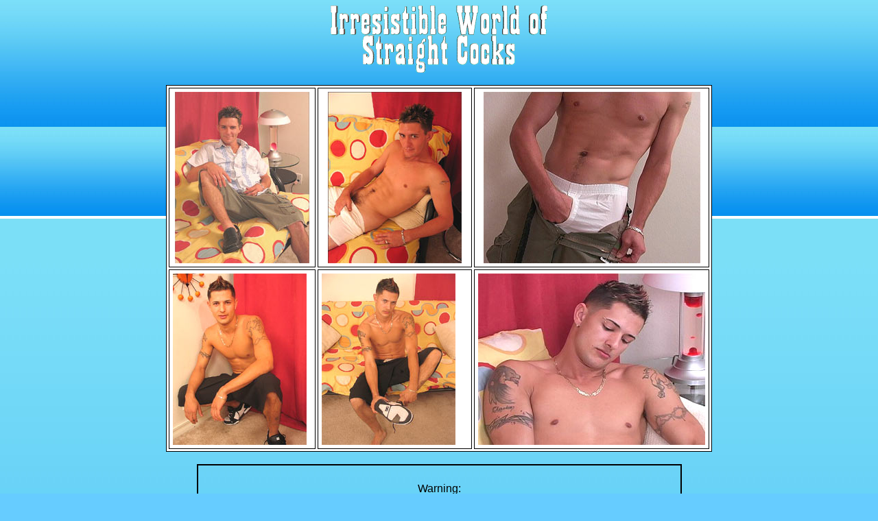

--- FILE ---
content_type: text/html
request_url: http://www.guysheaven.com/ugas/irresistible/preview.html
body_size: 4490
content:
<!DOCTYPE HTML PUBLIC "-//W3C//DTD HTML 4.01 Transitional//EN">
<html>
<head>
<title>Irresistible World of Straight Cocks</title>
<meta http-equiv="Content-Type" content="text/html; charset=iso-8859-1">
<link href="label.css" rel="stylesheet" type="text/css">
<link href="legal.css" rel="stylesheet" type="text/css">
<style type="text/css">
<!--
body
{scrollbar-face-color: #3399CC;
scrollbar-shadow-color: white;
scrollbar-highlight-color: #66CCFF;
scrollbar-3dlight-color: #3399CC;
scrollbar-darkshadow-color: #56CCFF;
scrollbar-track-color: #66CCFF;
scrollbar-arrow-color: white;}
.style1 {color: #FFFF00}
-->
</style>

</head>

<body bgcolor="#66CCFF" background="preview/back.jpg" text="#000000" link="#0000FF" vlink="#0000FF" alink="#0000FF">
<table width="50%" border="0" align="center" cellpadding="0" cellspacing="0">
  <tr>
    <td height="53"><div align="center"><img src="preview/title1.gif" width="316" height="98"></div></td>
  </tr>
</table>
<br>
<table width="63%" border="1" align="center" cellpadding="5" cellspacing="3" bordercolor="#000000" bgcolor="#FFFFFF">
  <tr>
    <td width="40%" height="182"><div align="center"><img src="preview/dizzy1.jpg" width="196" height="250"></div></td>
    <td width="60%"><div align="center"><img src="preview/dizzy2.jpg" width="195" height="250"></div></td>
    <td width="60%"><div align="center"><img src="preview/dizzy4.jpg" width="316" height="250"></div></td>
  </tr>
  <tr>
    <td height="182"><img src="preview/taz2.jpg" width="195" height="250"></td>
    <td><img src="preview/taz1.jpg" width="195" height="250"></td>
    <td><img src="preview/taz3.jpg" width="331" height="250"></td>
  </tr>
</table>
<br>
<table width="56%" border="1" align="center" cellpadding="0" cellspacing="0" bordercolor="#000000">
  <tr>
    <td height="106"><div align="center"><span class="legal"><font color="#000000">Warning:<br>
        You must be above 18yo to enter this site. This site contains xxx full
                adult gay nudity. <br>
        If you are not 18yo or older then please <a href="http://www.google.com/">click
        here</a> to leave.</font></span></div>
    </td>
  </tr>
</table>
<p align="center" class="titles">&nbsp;</p>
<p align="center" class="titles"><a href="login.html"><img src="preview/enter3.gif" width="129" height="22" border="0"></a></p>
<p align="center" class="titles"><a href="login.html"> </a><strong><font size="3" face="Verdana, Arial, Helvetica, sans-serif"><a href="preview.html">HOME</a> * <a href="login.html">PREVIEW
IMAGES</a> * <a href="login.html#script">MEMBERS</a></font></strong></p>
<p align="center" class="titles"><font size="2" face="Verdana, Arial, Helvetica, sans-serif"><font color="#000000">You
will need an UGAS ID to enter this site</font></font><font color="#000000"></font></p>
<p align="center" class="titles"><font color="#000000" size="3" face="Verdana, Arial, Helvetica, sans-serif"><strong><a href="http://www.ugas.com/apply?refws=2946722" class="links">Apply
here for your UGAS.com ID and enter Irresistible World of Straight Cocks </a></strong></font></p>
<p align="center" class="tiny">&nbsp;</p>
<p align="center" class="tiny">Proud to be listed at the following link list
  sites:</p>
<br>
<br>
<br>
<table width="53%" border="0" align="center" cellpadding="0" cellspacing="0">
  <tr>
    <td height="136"><p align="center"><span class="legal"><font color="#000000">All
            images are protected by copyright. All rights reserved. These images
            are in full compliance with Title 18 USC 2257 U.S. Federal Law and
            all related statutes. <br>
Copyright 2004-2005 GuysHeaven.com<br>
<br>
The images appearing on this website were taken with the owner's permission from CircleJerkBoys site.</font> <a href="http://www.circlejerkboys.com/2257.html" target="_blank" class="style1">Required 2257 information</a> </span> </p>
      <p align="center" class="legal"><a href="http://www.guysheaven.com/2257/2257.html" target="_blank"><strong></strong></a></p></td>
  </tr>
</table>
<p align="center" class="titles">&nbsp;</p>
<p align="left">&nbsp;</p>
<br>
<br>
<table width="30%" border="0" align="center" cellpadding="0" cellspacing="0">
  <tr>
    <td height="18"><div align="center" class="links"><a href="preview.html"><font color="#FFFF00">HOME</font></a> - <a href="login.html"><font color="#FFFF00">FREE PREVIEW</font></a> </div></td>
  </tr>
</table>
<p class="textspecial">&nbsp;</p>
<p class="textspecial">&nbsp;</p>
</body>
</html>


--- FILE ---
content_type: text/css
request_url: http://www.guysheaven.com/ugas/irresistible/label.css
body_size: 698
content:
.label {
	font-family: Verdana, Arial, Helvetica, sans-serif;
	font-size: 14px;
	font-weight: bold;
	color: #000000;
	text-align: center;
	margin: 5px;
	padding: 20px;
	height: auto;
	width: auto;


}
.textspecial {
	font-family: Verdana, Arial, Helvetica, sans-serif;
	font-size: 12pt;
	font-weight: bold;
	text-align: center;
	margin: 5px;
	padding: 5px;
}
.links {
	font-family: Verdana, Arial, Helvetica, sans-serif;
	font-size: 12pt;
	font-weight: bold;
	color: #000000;
}
.titles {
	font-family: Verdana, Arial, Helvetica, sans-serif;
	font-size: 14pt;
	font-weight: bold;
}
.tiny {
	font-family: Verdana, Arial, Helvetica, sans-serif;
	font-size: 12px;
}


--- FILE ---
content_type: text/css
request_url: http://www.guysheaven.com/ugas/irresistible/legal.css
body_size: 76
content:
.legal {
	font-family: Tahoma, Verdana, sans-serif;
	font-size: 12pt;
}
